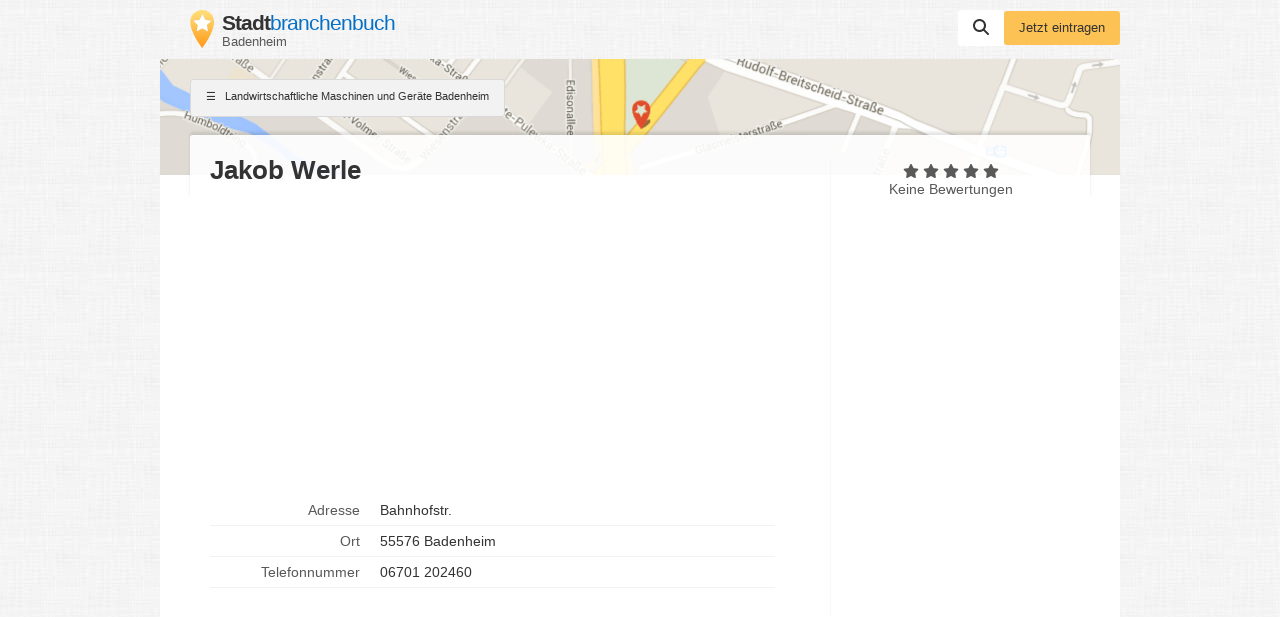

--- FILE ---
content_type: text/html; charset=UTF-8
request_url: https://bundesland-rheinland-pfalz.stadtbranchenbuch.com/badenheim/989468.html
body_size: 9166
content:

<!DOCTYPE html>
<html lang="de">
<head>
    <script type="application/ld+json">{"@context":"https://schema.org","@type":"WebSite","url":"https://www.stadtbranchenbuch.com/","name":"Die Besten Deiner Stadt - Stadtbranchenbuch"}</script>

    <script type="application/javascript"
            async
            src="https://pagead2.googlesyndication.com/pagead/js/adsbygoogle.js?client=ca-pub-6598491016829818"
            crossorigin="anonymous"></script>

    <script defer type="text/javascript"
            src="https://api.pirsch.io/pirsch-extended.js" id="pirschextendedjs"
            data-code="RFMNq6VYoZUxdBMmuTXWMU6YzscJSDvQ"></script>

    <title>Jakob Werle Landwirtschaftliche Maschinen und Geräte in Badenheim  Bahnhofstr.</title>

    <link rel="shortcut icon" type="image/x-icon" href="//static.opendi.com/ng/favicon.ico"/>

    <link rel="canonical"
          href="https://bundesland-rheinland-pfalz.stadtbranchenbuch.com/badenheim/989468.html"/>

    <meta charset="UTF-8"/>
    <meta name="viewport" content="width=device-width, initial-scale=1"/>
    <meta name="theme-color" content="#3873d1"/>
    <meta name="keywords" content="Branchenbuch Badenheim Firmenverzeichnis Landwirtschaftliche Maschinen und Geräte Jakob Werle"/>
    <meta name="description" content="Finden Sie alle relevanten Informationen zu Jakob Werle im Stadtbranchenbuch: ✓Adresse ✓ Telefonnummer ✓ E-Mail ✓ Öffnungszeiten ★ Bewertungen"/>
    
    <meta property="og:url"
          content="https://bundesland-rheinland-pfalz.stadtbranchenbuch.com/badenheim/989468.html"/>
    <meta property="og:type" content="website"/>
    <meta property="og:title" content="Jakob Werle Landwirtschaftliche Maschinen und Geräte in Badenheim  Bahnhofstr."/>
    <meta property="og:description" content="Finden Sie alle relevanten Informationen zu Jakob Werle im Stadtbranchenbuch: ✓Adresse ✓ Telefonnummer ✓ E-Mail ✓ Öffnungszeiten ★ Bewertungen"/>

        <style>
        @charset "UTF-8";*{font-family:Helvetica,Arial,sans-serif}html,body{scroll-behavior:smooth;max-width:100%;overflow-x:hidden}body{background:#fff url(//static.opendi.com/ng/images/bg-texture.jpg);max-width:960px;margin:0 auto;color:#333;font-size:14px;font-kerning:normal;font-feature-settings:"liga","kern";-webkit-font-smoothing:antialiased;-moz-osx-font-smoothing:auto}a{color:#0670c6;cursor:pointer}ul{list-style-type:none;padding:0}header{padding:10px 0 0}header .logo{float:left;padding:0 30px 10px}header .logo figure{margin:0}header .logo figure img{float:left}header .logo figure figcaption{float:left;margin:0 0 0 8px}header .logo figure figcaption .site-name{font-size:1.5em;letter-spacing:-1px;line-height:1.2em}header .logo figure figcaption .site-name strong{color:#333}header .logo figure figcaption .section{color:#595959;font-size:.9em}header #searchbar{float:right;display:flex;column-gap:10px;align-items:center}header #searchbar form{flex:0 0 0 70%}header #searchbar form label{display:inline-block;height:20px}header #searchbar form input{height:25px;outline:none;display:none;border:none;font-size:1.1em;width:300px;padding:7px 10px 5px;margin-right:-5px;border-radius:3px 0 0 3px;color:#595959}header #searchbar form input.active{display:inline}header #searchbar button{padding:9px 15px 11px;font-size:0}header #searchbar a.btn{flex:0 0 0 30%}section{padding:20px 50px;border-radius:3px 3px 0 0;box-shadow:0 1px 2px #0003;background:#fff;display:block;margin-top:15px}section h3{font-size:1.5em;margin:5px 0 20px}footer{margin:15px 0 40px;display:flex}footer form{text-align:right;flex:1}footer nav{color:#595959;font-size:.9em;flex:3;line-height:30px;flex-wrap:wrap}footer a{color:#595959;text-decoration:none}footer a:not(:last-child):after{content:" | "}@media screen and (max-width: 370px){header #searchbar .btn{display:none}}@media screen and (max-width: 650px){header .logo{padding:0 20px 10px}header .btn{margin-right:15px;padding:10px}header #searchbar form{display:none}section{padding:20px 30px}footer{padding:10px;margin:15px 0 40px;flex-wrap:wrap}footer form{flex:0 0 100%}footer nav{flex:0 0 100%}footer nav a:first-child:after{content:"";display:block}}.icon{-webkit-mask-repeat:no-repeat;mask-repeat:no-repeat;-webkit-mask-position:center center;mask-position:center center;display:inline-block;width:16px;height:16px}.icon-serp:before{content:"☰ ";font-style:normal}.icon-search{background-color:#333;-webkit-mask-image:url('data:image/svg+xml;utf-8,<svg xmlns="http://www.w3.org/2000/svg" viewBox="0 0 512 512"><path d="M416 208c0 45.9-14.9 88.3-40 122.7L502.6 457.4c12.5 12.5 12.5 32.8 0 45.3s-32.8 12.5-45.3 0L330.7 376c-34.4 25.2-76.8 40-122.7 40C93.1 416 0 322.9 0 208S93.1 0 208 0S416 93.1 416 208zM208 352c79.5 0 144-64.5 144-144s-64.5-144-144-144S64 128.5 64 208s64.5 144 144 144z"/></svg>');mask-image:url('data:image/svg+xml;utf-8,<svg xmlns="http://www.w3.org/2000/svg" viewBox="0 0 512 512"><path d="M416 208c0 45.9-14.9 88.3-40 122.7L502.6 457.4c12.5 12.5 12.5 32.8 0 45.3s-32.8 12.5-45.3 0L330.7 376c-34.4 25.2-76.8 40-122.7 40C93.1 416 0 322.9 0 208S93.1 0 208 0S416 93.1 416 208zM208 352c79.5 0 144-64.5 144-144s-64.5-144-144-144S64 128.5 64 208s64.5 144 144 144z"/></svg>')}.icon-star{height:17px;-webkit-mask-position:bottom center;mask-position:bottom center;background-color:#595959;-webkit-mask-image:url('data:image/svg+xml;utf-8,<svg xmlns="http://www.w3.org/2000/svg" viewBox="0 0 576 512"><path d="M316.9 18C311.6 7 300.4 0 288.1 0s-23.4 7-28.8 18L195 150.3 51.4 171.5c-12 1.8-22 10.2-25.7 21.7s-.7 24.2 7.9 32.7L137.8 329 113.2 474.7c-2 12 3 24.2 12.9 31.3s23 8 33.8 2.3l128.3-68.5 128.3 68.5c10.8 5.7 23.9 4.9 33.8-2.3s14.9-19.3 12.9-31.3L438.5 329 542.7 225.9c8.6-8.5 11.7-21.2 7.9-32.7s-13.7-19.9-25.7-21.7L381.2 150.3 316.9 18z"/></svg>');mask-image:url('data:image/svg+xml;utf-8,<svg xmlns="http://www.w3.org/2000/svg" viewBox="0 0 576 512"><path d="M316.9 18C311.6 7 300.4 0 288.1 0s-23.4 7-28.8 18L195 150.3 51.4 171.5c-12 1.8-22 10.2-25.7 21.7s-.7 24.2 7.9 32.7L137.8 329 113.2 474.7c-2 12 3 24.2 12.9 31.3s23 8 33.8 2.3l128.3-68.5 128.3 68.5c10.8 5.7 23.9 4.9 33.8-2.3s14.9-19.3 12.9-31.3L438.5 329 542.7 225.9c8.6-8.5 11.7-21.2 7.9-32.7s-13.7-19.9-25.7-21.7L381.2 150.3 316.9 18z"/></svg>')}.icon-star-full{background-color:#fcc354}.icon-up{background-color:#333;-webkit-mask-image:url('data:image/svg+xml;utf-8,<svg xmlns="http://www.w3.org/2000/svg" viewBox="0 0 320 512"><path d="M182.6 137.4c-12.5-12.5-32.8-12.5-45.3 0l-128 128c-9.2 9.2-11.9 22.9-6.9 34.9s16.6 19.8 29.6 19.8H288c12.9 0 24.6-7.8 29.6-19.8s2.2-25.7-6.9-34.9l-128-128z"/></svg>');mask-image:url('data:image/svg+xml;utf-8,<svg xmlns="http://www.w3.org/2000/svg" viewBox="0 0 320 512"><path d="M182.6 137.4c-12.5-12.5-32.8-12.5-45.3 0l-128 128c-9.2 9.2-11.9 22.9-6.9 34.9s16.6 19.8 29.6 19.8H288c12.9 0 24.6-7.8 29.6-19.8s2.2-25.7-6.9-34.9l-128-128z"/></svg>')}.icon-close{background-color:#333;-webkit-mask-image:url('data:image/svg+xml;utf-8,<svg xmlns="http://www.w3.org/2000/svg" height="1em" viewBox="0 0 384 512"><!--! Font Awesome Free 6.4.2 by @fontawesome - https://fontawesome.com License - https://fontawesome.com/license (Commercial License) Copyright 2023 Fonticons, Inc. --><path d="M342.6 150.6c12.5-12.5 12.5-32.8 0-45.3s-32.8-12.5-45.3 0L192 210.7 86.6 105.4c-12.5-12.5-32.8-12.5-45.3 0s-12.5 32.8 0 45.3L146.7 256 41.4 361.4c-12.5 12.5-12.5 32.8 0 45.3s32.8 12.5 45.3 0L192 301.3 297.4 406.6c12.5 12.5 32.8 12.5 45.3 0s12.5-32.8 0-45.3L237.3 256 342.6 150.6z"/></svg>');mask-image:url('data:image/svg+xml;utf-8,<svg xmlns="http://www.w3.org/2000/svg" height="1em" viewBox="0 0 384 512"><!--! Font Awesome Free 6.4.2 by @fontawesome - https://fontawesome.com License - https://fontawesome.com/license (Commercial License) Copyright 2023 Fonticons, Inc. --><path d="M342.6 150.6c12.5-12.5 12.5-32.8 0-45.3s-32.8-12.5-45.3 0L192 210.7 86.6 105.4c-12.5-12.5-32.8-12.5-45.3 0s-12.5 32.8 0 45.3L146.7 256 41.4 361.4c-12.5 12.5-12.5 32.8 0 45.3s32.8 12.5 45.3 0L192 301.3 297.4 406.6c12.5 12.5 32.8 12.5 45.3 0s12.5-32.8 0-45.3L237.3 256 342.6 150.6z"/></svg>')}.btn{border-radius:3px;cursor:pointer;font-size:.9em;display:inline-block;padding:10px 15px;border:none;text-decoration:none}.btn:hover{box-shadow:0 1px 2px #0003}.btn:active{filter:brightness(95%)}.btn-white{background:#fff;text-decoration:none}.btn-grey{color:#333;border:1px solid rgb(217,217,217);background:#f2f2f2;text-decoration:none}.btn-blue{background:#0670c6;color:#fff;text-transform:uppercase;padding:10px 30px}.btn-yellow{background:#fcc354;color:#333}#btn-scroll{display:none;position:fixed;bottom:20px;right:30px;z-index:99;padding:12px 15px 8px}ins.adsbygoogle{margin:20px 0 10px;width:100%}@media screen and (max-width: 650px){ins.adsbygoogle{width:100%}}#loader{position:fixed;top:0;left:0;height:100%;width:100%;background:#fff;overflow:auto;z-index:999}#loader:before{opacity:.5;display:flex;justify-content:center;align-content:center;flex-wrap:wrap;content:"Loading";width:100%;height:100%;padding-top:110px;background:url(//static.opendi.com/ng/images/logo_optimized.webp) no-repeat center center;filter:drop-shadow(10px 10px 20px #222);animation:shadow 2s both infinite}@keyframes shadow{0%{filter:drop-shadow(0 0 20px #222);opacity:.2}50%{filter:drop-shadow(0 0 30px #222);opacity:1}to{filter:drop-shadow(0 0 20px #222);opacity:.2}}#head-map{clear:both;background:url(https://static.opendi.com/ng/images/head_map.webp) center center #e9e5dc;background-size:cover;border-radius:3px 3px 0 0;box-shadow:0 1px 2px #0003;height:116px}#head-map .btn{font-size:.8em;margin:20px 30px}section#listing{margin-top:0;padding:20px 30px;display:flex;flex-wrap:wrap;align-items:stretch;border-radius:0}section#listing .name{margin-top:-60px;margin-bottom:10px;padding:20px 20px 15px;border-radius:3px;background:#ffffffe6;box-shadow:0 -3px 3px #0000001a;width:100%}section#listing .name h2{font-size:26px;font-weight:700;width:calc(70% - 30px);margin:0;white-space:nowrap;overflow:hidden;text-overflow:ellipsis}section#listing .card{width:calc(70% - 30px);margin-top:-50px;padding:20px 20px 0;border-right:1px dotted rgb(242,242,242)}section#listing .card dl{display:flex;flex-flow:row;flex-wrap:wrap;width:calc(100% - 35px);overflow:visible}section#listing .card dt,section#listing .card dd{border-bottom:1px solid rgb(242,242,242);padding:7px 10px;margin:0}section#listing .card dt{flex:0 0 calc(30% - 30px);text-overflow:ellipsis;overflow:hidden;text-align:right;vertical-align:top;color:#595959}section#listing .card dd{flex:0 0 calc(70% - 10px);margin-left:auto;text-align:left;text-overflow:ellipsis;overflow:hidden}section#listing .card dd:after{clear:left}section#listing aside{width:calc(30% - 30px);margin-top:-50px;padding:0;display:flex;justify-content:right;flex-direction:column}section#listing aside .rating-stars{flex:1;width:100%;text-align:center;color:#595959}section#listing aside form{flex:1;width:100%;display:flex;align-self:flex-end;align-items:flex-end;justify-content:center}section#listing nav{display:flex;flex-wrap:wrap;clear:both;padding:30px 0 0 20px}section#listing nav a{flex:0 0 auto;flex-shrink:0;padding:0 5px 0 0;font-size:.9em;color:#595959;text-decoration:none}section#listing nav a:not(:last-child):after{content:" »"}section#reviews{position:relative}section#reviews #btn-review{position:absolute;right:20px;top:20px}section#reviews .icon-star{width:14px;height:14px}section#reviews .review{margin-top:10px;padding-top:10px;border-top:1px solid rgb(242,242,242)}section#reviews .review p:first-child{color:#595959;font-size:.9em;margin:0}section#map{padding-bottom:0}section#map #map-container{height:350px;margin-left:-50px;width:calc(100% + 100px)}.review-form{position:fixed;top:0;right:0;bottom:0;left:0;z-index:99999999;background-color:#0003;overflow:auto;text-align:center}.review-form.hidden{display:none}.review-form .review-form-modal{position:relative;display:inline-block;max-width:420px;padding:30px;margin:100px 20px;background-color:#fff;text-align:left}.review-form .review-form-modal .close-modal{border-radius:50%;position:absolute;top:-10px;right:-10px;width:1em;height:1em;background-color:#fff;padding:5px;cursor:pointer}.review-form .review-form-modal .close-modal i{display:block;width:100%;height:100%}.review-form .review-form-modal h4{margin:10px 0;font-weight:400;font-size:16px;line-height:24px}.review-form .review-form-modal .form-field{display:block;padding-top:15px;margin-bottom:20px;position:relative}.review-form .review-form-modal .form-field input,.review-form .review-form-modal .form-field textarea{height:32px;color:#000000de;border:none;border-bottom:1px solid rgba(0,0,0,.26);outline:0;width:100%;font-size:16px;padding:0;box-shadow:none;border-radius:0}.review-form .review-form-modal .form-field textarea{min-height:64px}.review-form .review-form-modal .form-field label{width:100%;color:#0000008a;font-size:12px;font-weight:400}.review-form .review-form-modal .add-rating{display:inline-block;margin-bottom:20px;text-align:left}.review-form .review-form-modal .add-rating .text{font-size:12px;color:#0000008a;margin-bottom:20px}.review-form .review-form-modal .add-rating input{float:right;width:20px;height:20px;padding:0;margin:0 0 0 -16px;opacity:0}.review-form .review-form-modal .add-rating label{position:relative;float:right;display:block}.review-form .review-form-modal .add-rating label:hover,.review-form .review-form-modal .add-rating label:hover~label,.review-form .review-form-modal .add-rating input:checked~label{background-color:#fcc354}.review-form .review-captcha-response{padding:10px 0;max-width:300px}.review-form .review-captcha-response.success{color:#0670c6}.review-form .review-captcha-response.error{color:#d24b38}@media screen and (max-width: 370px){header #searchbar .btn{display:none}header #head-map{background:#e9e5dc}}@media screen and (max-width: 650px){header #head-map .btn{margin:20px 15px}section#listing{padding:20px 15px}section#listing .name{padding:15px 15px 20px;width:calc(100% - 30px)}section#listing .name h2{width:100%;white-space:normal}section#listing .card{width:100%;padding:15px 15px 0}section#listing .card dt{flex:0 0 calc(30% - 20px)}section#listing .card dd{flex:0 0 calc(70% - 20px)}section#listing aside,section#listing nav{display:none}section#reviews #btn-review{position:static;margin:0 0 10px;padding:10px;display:block}}

    </style>

    <script type="application/javascript">
        const e=()=>{window.setTimeout(()=>{document.querySelectorAll('ins.adsbygoogle:not([data-adsbygoogle-status="done"])').forEach(d=>{(adsbygoogle=window.adsbygoogle||[]).push({})})},100)};window.addEventListener("scroll",e,{once:!0});window.addEventListener("resize",e,{once:!0});

        var V=Object.defineProperty;var k=o=>{throw TypeError(o)};var q=(o,e,t)=>e in o?V(o,e,{enumerable:!0,configurable:!0,writable:!0,value:t}):o[e]=t;var C=(o,e,t)=>q(o,typeof e!="symbol"?e+"":e,t),b=(o,e,t)=>e.has(o)||k("Cannot "+t);var i=(o,e,t)=>(b(o,e,"read from private field"),t?t.call(o):e.get(o)),h=(o,e,t)=>e.has(o)?k("Cannot add the same private member more than once"):e instanceof WeakSet?e.add(o):e.set(o,t),f=(o,e,t,n)=>(b(o,e,"write to private field"),n?n.call(o,t):e.set(o,t),t),c=(o,e,t)=>(b(o,e,"access private method"),t);document.onreadystatechange=()=>{if(document.readyState==="interactive"){if(typeof window.Lazymap<"u"&&new Lazymap("map-container","/api/maps/get_token"),window.MutationObserver!=="undefined"&&!/(lighthouse|googlebot)/i.test(navigator.userAgent))try{const o=document.querySelectorAll("ins.adsbygoogle");if(o.length>0){let e=document.createElement("div");e.setAttribute("id","loader"),document.body.appendChild(e);const t=new MutationObserver(n=>{n.filter(l=>l.attributeName==="data-ad-status").length>0&&(e.remove(),t.disconnect())});t.observe(o[0],{attributes:!0,childList:!1,subtree:!1})}}catch{}document.querySelector("#searchbar button").addEventListener("click",o=>{let e=document.querySelector("#searchbar input");e.classList.add("active"),e.focus(),o.preventDefault()},{once:!0}),document.getElementById("btn-scroll").addEventListener("click",()=>{document.body.scrollTop=0,document.documentElement.scrollTop=0})}};var v,a,p,w,s,g,E,S,M,T,L,I;let B=(I=class{constructor(e,t,n={}){h(this,s);h(this,v,{language:document.documentElement.lang});h(this,a,{});h(this,p,!1);h(this,w,0);C(this,"loadIfContainerInView",()=>{const e=Date.now();if(i(this,p)===!1&&i(this,w)+20<e){f(this,w,e);const t=document.getElementById(i(this,a).containerId);c(this,s,S).call(this,t)&&(f(this,p,c(this,s,M).call(this)),c(this,s,E).call(this,window,"scroll",this.loadIfContainerInView),c(this,s,E).call(this,window,"resize",this.loadIfContainerInView))}});f(this,a,{...i(this,v),...n,containerId:e,tokenUri:t});let d=document.getElementById(e);i(this,a).lat=parseFloat(d.dataset.lat),i(this,a).lng=parseFloat(d.dataset.lng),i(this,a).address=d.dataset.address.trim(),i(this,p)===!1&&(c(this,s,g).call(this,window,"scroll",this.loadIfContainerInView),c(this,s,g).call(this,window,"resize",this.loadIfContainerInView),this.loadIfContainerInView())}},v=new WeakMap,a=new WeakMap,p=new WeakMap,w=new WeakMap,s=new WeakSet,g=function(e,t,n){e.attachEvent?e.attachEvent&&e.attachEvent("on"+t,n):e.addEventListener(t,n,{capture:!1,passive:!0})},E=function(e,t,n){e.detachEvent?e.detachEvent&&e.detachEvent("on"+t,n):e.removeEventListener(t,n,{capture:!1,passive:!0})},S=function(e){const t=e.getBoundingClientRect(),n={top:0,left:0,bottom:window.innerHeight||document.documentElement.clientHeight,right:window.innerWidth||document.documentElement.clientWidth};return t.right>=n.left&&t.bottom>=n.top&&t.left<=n.right&&t.top<=n.bottom},M=function(){try{let e=document.createElement("script");return e.src="https://cdn.apple-mapkit.com/mk/5.x.x/mapkit.js",e.setAttribute("async","true"),c(this,s,g).call(this,e,"load",()=>{window.mapkit.init({authorizationCallback:t=>{fetch(i(this,a).tokenUri).then(function(n){return n.text()}).then(t).catch(function(n){console.error(n)})},language:i(this,a).language}),window.mapkit.addEventListener("configuration-change",t=>{t.status==="Initialized"&&(i(this,a).lat===0||i(this,a).lng===0?c(this,s,T).call(this,i(this,a).address,(n,d)=>{i(this,a).lat=n,i(this,a).lng=d,c(this,s,L).call(this)},n=>{console.error("Unable to load map",n)}):c(this,s,L).call(this))})}),document.documentElement.firstChild.appendChild(e),!0}catch{return!1}},T=function(e,t,n){new window.mapkit.Geocoder({language:i(this,a).language,getsUserLocation:!1}).lookup(e,(l,r)=>{if(l!==null||r.results.length===0)throw n(l),new Error("Unable to resolve address "+e);let u=r.results[0];t(u.coordinate.latitude,u.coordinate.longitude)})},L=function(){const e=typeof window.mapTitle>"u"?"":window.mapTitle,t=typeof window.mapSize>"u"?.002:window.mapSize,n=new window.mapkit.Coordinate(i(this,a).lat,i(this,a).lng),d=new window.mapkit.CoordinateSpan(t,t),l=new window.mapkit.CoordinateRegion(n,d),r=new window.mapkit.MarkerAnnotation(n,{title:e,subtitleVisibility:window.mapkit.FeatureVisibility.Hidden,glyphText:" ",color:"#FCC354",displayPriority:1e3});let u=document.getElementById(i(this,a).containerId);new window.mapkit.Map(u,{region:l,showsCompass:mapkit.FeatureVisibility.Hidden,showsZoomControl:!0,showsMapTypeControl:!1}).addAnnotation(r)},I);window.Lazymap=B;document.addEventListener("DOMContentLoaded",function(o){const e=document.querySelector("#review-form-overlay"),t=document.querySelector("#btn-review"),n=document.querySelector("#review-form-overlay-close-btn"),d=document.querySelector("#review-form"),l=d.action,r=document.querySelector("#review-captcha-response");t.addEventListener("click",function(){e.classList.remove("hidden");const u=document.getElementsByTagName("head")[0],m=document.createElement("script");m.type="text/javascript",m.src="https://www.google.com/recaptcha/api.js?onload=renderReCaptcha&render=explicit",u.appendChild(m)}),n.addEventListener("click",function(){e.classList.add("hidden")}),d.addEventListener("submit",async function(u){u.preventDefault();const m=new FormData(d),y=Object.fromEntries(m);if(!y.reviewer||!y.text||!y.title){r.classList.add("error"),r.innerHTML=formNotFilledMsg;return}else r.classList.remove("error"),r.innerHTML="";try{(await(await fetch(l,{method:"POST",body:m})).json()).id&&(r.innerHTML=captchaSuccessMsg,r.classList.remove("error"),r.classList.add("success"),setTimeout(function(){e.classList.add("hidden")},3e3))}catch{r.classList.add("error"),r.classList.remove("success"),r.innerHTML=captchaErrorMsg}})});

    </script>

            <script type="application/ld+json">[{"@context":"https://schema.org","@type":"BreadcrumbList","itemListOrder":"Ascending","itemListElement":[{"@type":"ListItem","position":1,"item":{"@type":"Thing","@id":"https://bundesland-rheinland-pfalz.stadtbranchenbuch.com/","name":"rheinland pfalz"}},{"@type":"ListItem","position":2,"item":{"@type":"Thing","@id":"https://bundesland-rheinland-pfalz.stadtbranchenbuch.com/badenheim/","name":"badenheim"}},{"@type":"ListItem","position":3,"item":{"@type":"Thing","@id":"https://bundesland-rheinland-pfalz.stadtbranchenbuch.com/badenheim/989468.html","name":"Jakob Werle"}}]},{"@context":"https://schema.org","@type":"LocalBusiness","@id":"https://rheinland-pfalz.stadtbranchenbuch.com/badenheim/989468.html","telephone":"06701 202460","geo":{"@type":"GeoCoordinates","latitude":49.8419791,"longitude":7.9715592},"name":"Jakob Werle","image":["https://static.opendi.com/ng/images/logo.png"]}]</script>
    </head>
<body>
<header>
    <a href="https://www.stadtbranchenbuch.com/" class="logo">
        <figure>
            <img src="//static.opendi.com/ng/images/logo_optimized.webp" alt="Opendi Logo" width="24" height="38"/>
            <figcaption>
                <div class="site-name">
                                            <strong>Stadt</strong>branchenbuch
                                    </div>
                <div class="section">Badenheim</div>
            </figcaption>
        </figure>
    </a>
    <div id="searchbar">
        <form action="//www.stadtbranchenbuch.com/search">
            <label>
                <input type="text" name="what" placeholder="Suchen" required/>
            </label>
            <button class="btn btn-white"><i class="icon icon-search"></i> Suchen</button>
        </form>
        <a class="btn btn-yellow"
           href="https://form.opendi.com/">
            Jetzt eintragen
        </a>
    </div>
        <div id="head-map">
                <a href="https://bundesland-rheinland-pfalz.stadtbranchenbuch.com/badenheim/" class="btn btn-grey">
            <i class="icon icon-serp"></i>
            Landwirtschaftliche Maschinen und Geräte Badenheim
        </a>
    </div>
</header>
<main>
        <section id="listing">
        <div class="name">
            <h2>
                Jakob Werle
                            </h2>
        </div>

        <div class="card">
                            <!-- SBB Detail 1 oben -->
<ins class="adsbygoogle"
     style="display: block"
     data-ad-client="ca-pub-6598491016829818"
     data-ad-slot="7096768144"
                    data-ad-format="auto"
                            data-full-width-responsive="true"
        ></ins>

    <script>
        (adsbygoogle = window.adsbygoogle || []).push({});
    </script>
                        <dl>
                                    <dt>Adresse</dt>
                    <dd>Bahnhofstr.</dd>
                                    
                <dt>Ort</dt>
                                    <dd>55576 Badenheim</dd>
                
                                                                                                                                        <dt>Telefonnummer</dt>
                            <dd>06701 202460</dd>
                                                            
                
                                            </dl>

                            <!-- SBB Detail 2 unten -->
<ins class="adsbygoogle"
     style="display: block"
     data-ad-client="ca-pub-6598491016829818"
     data-ad-slot="9399497854"
                    data-ad-format="auto"
                            data-full-width-responsive="true"
        ></ins>

    <script>
        (adsbygoogle = window.adsbygoogle || []).push({});
    </script>
                    </div>

        <aside>
            <div class="rating-stars">
                                    <i class="icon icon-star "></i>
                                    <i class="icon icon-star "></i>
                                    <i class="icon icon-star "></i>
                                    <i class="icon icon-star "></i>
                                    <i class="icon icon-star "></i>
                                <div>
                    Keine Bewertungen                </div>
            </div>
            <form action="https://service.stadtbranchenbuch.com/listings?step=1" method="post">
                <input type="hidden" name="eintragId" value="989468">
                <button type="submit" class="btn btn-grey">
                    Eintrag bearbeiten
                </button>
            </form>
        </aside>
        <nav>
            <a href="https://bundesland-rheinland-pfalz.stadtbranchenbuch.com/">Rheinland Pfalz</a>
            <a href="https://bundesland-rheinland-pfalz.stadtbranchenbuch.com/badenheim/">Branchenbuch Badenheim</a>

            
            <a href="https://bundesland-rheinland-pfalz.stadtbranchenbuch.com/badenheim/989468.html">Jakob Werle</a>
        </nav>
    </section>
    <section id="infos">
        <h3>Informationen</h3>
        
        <p>
                            Jakob Werle ist in der Bahnhofstr.
                                         zu finden. Folgendes wird angeboten: 
                                                                        Landwirtschaftliche Maschinen und Geräte
                                                            - In Badenheim gibt es noch 1 weitere Landwirtschaftliche Maschinen und Geräte. Einen Überblick finden Sie
            <a href="" class="inline">hier</a>.
        </p>
        
                    <!-- SBB Detail 3 Infos -->
<ins class="adsbygoogle"
     style="display:block"
     data-ad-client="ca-pub-6598491016829818"
     data-ad-slot="8406249072"
                    data-ad-format="auto"
                ></ins>

            </section>

    <section id="reviews">
        <h3>Bewertungen</h3>
        <button id="btn-review" class="btn btn-blue">Bewertung schreiben</button>

        <span>
                            <i class="icon icon-star "></i>
                            <i class="icon icon-star "></i>
                            <i class="icon icon-star "></i>
                            <i class="icon icon-star "></i>
                            <i class="icon icon-star "></i>
            
                    </span>

                    <p>Dieser Eintrag wurde noch nicht bewertet</p>
        
            </section>

    <section id="review-form-overlay" class="review-form hidden">
    <div class="review-form-modal" id="js-create-review">
        <div class="close-modal">
            <i id="review-form-overlay-close-btn" class="icon icon-close"></i>
        </div>

        <h4>Ihre Bewertung für Jakob Werle</h4>

        <form action="//www.stadtbranchenbuch.com/ajax/add_review"
            method="post"
            id="review-form">
            <input name="listingID" type="hidden" value="989468"/>
            <input name="user_ip" type="hidden" value="3.148.186.111:36374"/>

            <div class="form-field">
                <label for="review-user">Ihr Name</label>
                <input id="review-user" type="text" name="reviewer">
            </div>
            <div class="form-field">
                <label for="review-title">Überschrift</label>
                <input id="review-title" type="text" name="title">
            </div>

            <div class="form-field">
                <label for="review-text">Ihre Bewertung</label>
                <textarea id="review-text" name="text"></textarea>
            </div>

            <div class="add-rating text-left">
                <div class="text">Sterne geben</div>
                <input type="radio" class="add-rating-input"
                    id="rating-input-1-5" name="rating" value="5" >
                <label for="rating-input-1-5" class="icon icon-star"></label>
                <input type="radio" class="add-rating-input"
                    id="rating-input-1-4" name="rating" value="4" >
                <label for="rating-input-1-4" class="icon icon-star"></label>
                <input type="radio" class="add-rating-input"
                    id="rating-input-1-3" name="rating" value="3" >
                <label for="rating-input-1-3" class="icon icon-star"></label>
                <input type="radio" class="add-rating-input"
                    id="rating-input-1-2" name="rating" value="2" >
                <label for="rating-input-1-2" class="icon icon-star"></label>
                <input type="radio" class="add-rating-input"
                    id="rating-input-1-1" name="rating" value="1" checked>
                <label for="rating-input-1-1" class="icon icon-star"></label>
            </div>

            <div id="reviewReCaptcha" data-sitekey="6LcGIRUTAAAAAHw27Fjd4RlRB0lx3Y5TMVTgiuV6"></div>

            <script>
                var captchaSuccessMsg = 'Ihre Bewertung wurde erfolgreich gespeichert.';
                var captchaErrorMsg = 'Es ist ein Fehler aufgetreten. Haben Sie das Formular korrekt ausgefüllt?';
                var formNotFilledMsg = 'Please complete the entire form.';
                var renderReCaptcha = function() {
                    grecaptcha.render( 'reviewReCaptcha', {
                        'sitekey' : document.querySelector('#reviewReCaptcha').dataset.sitekey
                    })
                }
            </script>
            <div id="review-captcha-response" class="review-captcha-response"></div>

            <button type="submit" class="btn btn-blue" id="review-form-submit-btn" >Bewertung abschicken</button>
        </form>
    </div>
</section>

    <section id="categories">
        <h3>Branchen</h3>
                    Landwirtschaftliche Maschinen und Geräte                            <br/>
                                                06701202460
                    06701-202460
                    +496701202460
                                        </section>

                        <!-- SBB Detail 4 Stadtplan -->
<ins class="adsbygoogle"
     style="display:block"
     data-ad-client="ca-pub-6598491016829818"
     data-ad-slot="5461374774"
                    data-ad-format="auto"
                ></ins>

        
        <section id="map">
            <h3>Stadtplan Bahnhofstr.</h3>
            <div id="map-container"
                 data-lat="49.8419791"
                 data-lng="7.9715592"
                 data-address="Bahnhofstr., 55576 Badenheim, DE"
            ></div>
        </section>
    </main>
<footer>
    <nav>
        <a href="https://www.opendi.com/" target="_blank">&copy; 2006-2026
            Opendi AG</a>

                    <a href="https://www.stadtbranchenbuch.com/content/impressum.html">Impressum</a>
            <a href="https://www.stadtbranchenbuch.com/content/datenschutz.html">Datenschutz</a>
                            <a href="https://www.in-muenchen.de/" target="_blank">Stadtmagazin München</a>
            <a href="https://www.koeln.de/" target="_blank">Stadtportal Köln</a>
            </nav>
        <form action="https://service.stadtbranchenbuch.com/listings?step=1" method="post">
        <input type="hidden" name="eintragId" value="989468">
        <button type="submit" class="btn btn-blue">Eintrag bearbeiten</button>
    </form>
</footer>
<button id="btn-scroll" class="btn btn-grey" title="Scroll top"><i class="icon icon-up"></i></button>

    <script type="text/javascript">
        var renderReCaptcha = function() {
            grecaptcha.render( 'reviewReCaptcha', {
                'sitekey' : document.querySelector('#reviewReCaptcha').dataset.sitekey
            })
        }
    </script>

</body>
</html>



--- FILE ---
content_type: text/html; charset=utf-8
request_url: https://www.google.com/recaptcha/api2/aframe
body_size: 260
content:
<!DOCTYPE HTML><html><head><meta http-equiv="content-type" content="text/html; charset=UTF-8"></head><body><script nonce="DWKG-uoABC_HQMBgGYD32w">/** Anti-fraud and anti-abuse applications only. See google.com/recaptcha */ try{var clients={'sodar':'https://pagead2.googlesyndication.com/pagead/sodar?'};window.addEventListener("message",function(a){try{if(a.source===window.parent){var b=JSON.parse(a.data);var c=clients[b['id']];if(c){var d=document.createElement('img');d.src=c+b['params']+'&rc='+(localStorage.getItem("rc::a")?sessionStorage.getItem("rc::b"):"");window.document.body.appendChild(d);sessionStorage.setItem("rc::e",parseInt(sessionStorage.getItem("rc::e")||0)+1);localStorage.setItem("rc::h",'1769351923192');}}}catch(b){}});window.parent.postMessage("_grecaptcha_ready", "*");}catch(b){}</script></body></html>